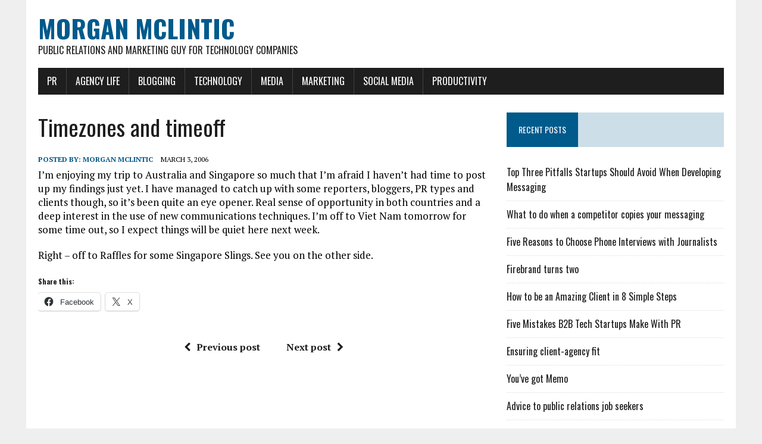

--- FILE ---
content_type: text/html; charset=UTF-8
request_url: https://www.morganmclintic.com/pr/2006/03/timezones_and_t.html
body_size: 11809
content:
<!DOCTYPE html>
<html class="no-js" dir="ltr" lang="en-US" prefix="og: https://ogp.me/ns#">
<head>
<meta charset="UTF-8">
<meta name="viewport" content="width=device-width, initial-scale=1.0">
<link rel="profile" href="http://gmpg.org/xfn/11" />
<link rel="pingback" href="https://www.morganmclintic.com/xmlrpc.php" />
<title>Timezones and timeoff | Morgan McLintic</title>

		<!-- All in One SEO 4.9.1.1 - aioseo.com -->
	<meta name="robots" content="max-image-preview:large" />
	<meta name="author" content="Morgan McLintic"/>
	<link rel="canonical" href="https://www.morganmclintic.com/pr/2006/03/timezones_and_t.html" />
	<meta name="generator" content="All in One SEO (AIOSEO) 4.9.1.1" />
		<meta property="og:locale" content="en_US" />
		<meta property="og:site_name" content="Morgan McLintic | Public relations and marketing guy for technology companies" />
		<meta property="og:type" content="article" />
		<meta property="og:title" content="Timezones and timeoff | Morgan McLintic" />
		<meta property="og:url" content="https://www.morganmclintic.com/pr/2006/03/timezones_and_t.html" />
		<meta property="article:published_time" content="2006-03-03T00:31:39+00:00" />
		<meta property="article:modified_time" content="2006-03-03T00:31:39+00:00" />
		<meta name="twitter:card" content="summary" />
		<meta name="twitter:title" content="Timezones and timeoff | Morgan McLintic" />
		<script type="application/ld+json" class="aioseo-schema">
			{"@context":"https:\/\/schema.org","@graph":[{"@type":"Article","@id":"https:\/\/www.morganmclintic.com\/pr\/2006\/03\/timezones_and_t.html#article","name":"Timezones and timeoff | Morgan McLintic","headline":"Timezones and timeoff","author":{"@id":"https:\/\/www.morganmclintic.com\/pr\/author\/morgan-mclintic#author"},"publisher":{"@id":"https:\/\/www.morganmclintic.com\/#organization"},"datePublished":"2006-03-03T00:31:39-08:00","dateModified":"2006-03-03T00:31:39-08:00","inLanguage":"en-US","mainEntityOfPage":{"@id":"https:\/\/www.morganmclintic.com\/pr\/2006\/03\/timezones_and_t.html#webpage"},"isPartOf":{"@id":"https:\/\/www.morganmclintic.com\/pr\/2006\/03\/timezones_and_t.html#webpage"},"articleSection":"Personal"},{"@type":"BreadcrumbList","@id":"https:\/\/www.morganmclintic.com\/pr\/2006\/03\/timezones_and_t.html#breadcrumblist","itemListElement":[{"@type":"ListItem","@id":"https:\/\/www.morganmclintic.com#listItem","position":1,"name":"Home","item":"https:\/\/www.morganmclintic.com","nextItem":{"@type":"ListItem","@id":"https:\/\/www.morganmclintic.com\/pr\/category\/personal#listItem","name":"Personal"}},{"@type":"ListItem","@id":"https:\/\/www.morganmclintic.com\/pr\/category\/personal#listItem","position":2,"name":"Personal","item":"https:\/\/www.morganmclintic.com\/pr\/category\/personal","nextItem":{"@type":"ListItem","@id":"https:\/\/www.morganmclintic.com\/pr\/2006\/03\/timezones_and_t.html#listItem","name":"Timezones and timeoff"},"previousItem":{"@type":"ListItem","@id":"https:\/\/www.morganmclintic.com#listItem","name":"Home"}},{"@type":"ListItem","@id":"https:\/\/www.morganmclintic.com\/pr\/2006\/03\/timezones_and_t.html#listItem","position":3,"name":"Timezones and timeoff","previousItem":{"@type":"ListItem","@id":"https:\/\/www.morganmclintic.com\/pr\/category\/personal#listItem","name":"Personal"}}]},{"@type":"Organization","@id":"https:\/\/www.morganmclintic.com\/#organization","name":"Morgan McLintic","description":"Public relations and marketing guy for technology companies","url":"https:\/\/www.morganmclintic.com\/"},{"@type":"Person","@id":"https:\/\/www.morganmclintic.com\/pr\/author\/morgan-mclintic#author","url":"https:\/\/www.morganmclintic.com\/pr\/author\/morgan-mclintic","name":"Morgan McLintic"},{"@type":"WebPage","@id":"https:\/\/www.morganmclintic.com\/pr\/2006\/03\/timezones_and_t.html#webpage","url":"https:\/\/www.morganmclintic.com\/pr\/2006\/03\/timezones_and_t.html","name":"Timezones and timeoff | Morgan McLintic","inLanguage":"en-US","isPartOf":{"@id":"https:\/\/www.morganmclintic.com\/#website"},"breadcrumb":{"@id":"https:\/\/www.morganmclintic.com\/pr\/2006\/03\/timezones_and_t.html#breadcrumblist"},"author":{"@id":"https:\/\/www.morganmclintic.com\/pr\/author\/morgan-mclintic#author"},"creator":{"@id":"https:\/\/www.morganmclintic.com\/pr\/author\/morgan-mclintic#author"},"datePublished":"2006-03-03T00:31:39-08:00","dateModified":"2006-03-03T00:31:39-08:00"},{"@type":"WebSite","@id":"https:\/\/www.morganmclintic.com\/#website","url":"https:\/\/www.morganmclintic.com\/","name":"Morgan McLintic on Communications","description":"Public relations and marketing guy for technology companies","inLanguage":"en-US","publisher":{"@id":"https:\/\/www.morganmclintic.com\/#organization"}}]}
		</script>
		<!-- All in One SEO -->

<link rel='dns-prefetch' href='//secure.gravatar.com' />
<link rel='dns-prefetch' href='//stats.wp.com' />
<link rel='dns-prefetch' href='//fonts.googleapis.com' />
<link rel='dns-prefetch' href='//cdn.openshareweb.com' />
<link rel='dns-prefetch' href='//cdn.shareaholic.net' />
<link rel='dns-prefetch' href='//www.shareaholic.net' />
<link rel='dns-prefetch' href='//analytics.shareaholic.com' />
<link rel='dns-prefetch' href='//recs.shareaholic.com' />
<link rel='dns-prefetch' href='//partner.shareaholic.com' />
<link rel='dns-prefetch' href='//v0.wordpress.com' />
<link rel="alternate" type="application/rss+xml" title="Morgan McLintic &raquo; Feed" href="https://www.morganmclintic.com/feed" />
<link rel="alternate" type="application/rss+xml" title="Morgan McLintic &raquo; Comments Feed" href="https://www.morganmclintic.com/comments/feed" />
<link rel="alternate" type="application/rss+xml" title="Morgan McLintic &raquo; Timezones and timeoff Comments Feed" href="https://www.morganmclintic.com/pr/2006/03/timezones_and_t.html/feed" />
<link rel="alternate" title="oEmbed (JSON)" type="application/json+oembed" href="https://www.morganmclintic.com/wp-json/oembed/1.0/embed?url=https%3A%2F%2Fwww.morganmclintic.com%2Fpr%2F2006%2F03%2Ftimezones_and_t.html" />
<link rel="alternate" title="oEmbed (XML)" type="text/xml+oembed" href="https://www.morganmclintic.com/wp-json/oembed/1.0/embed?url=https%3A%2F%2Fwww.morganmclintic.com%2Fpr%2F2006%2F03%2Ftimezones_and_t.html&#038;format=xml" />
<!-- Shareaholic - https://www.shareaholic.com -->
<link rel='preload' href='//cdn.shareaholic.net/assets/pub/shareaholic.js' as='script'/>
<script data-no-minify='1' data-cfasync='false'>
_SHR_SETTINGS = {"endpoints":{"local_recs_url":"https:\/\/www.morganmclintic.com\/wp-admin\/admin-ajax.php?action=shareaholic_permalink_related","ajax_url":"https:\/\/www.morganmclintic.com\/wp-admin\/admin-ajax.php","share_counts_url":"https:\/\/www.morganmclintic.com\/wp-admin\/admin-ajax.php?action=shareaholic_share_counts_api"},"site_id":"aff4cf13cdef7145636a11adec8c3cc0","url_components":{"year":"2006","monthnum":"03","day":"03","hour":"00","minute":"31","second":"39","post_id":"234","postname":"timezones_and_t","category":"personal"}};
</script>
<script data-no-minify='1' data-cfasync='false' src='//cdn.shareaholic.net/assets/pub/shareaholic.js' data-shr-siteid='aff4cf13cdef7145636a11adec8c3cc0' async ></script>

<!-- Shareaholic Content Tags -->
<meta name='shareaholic:site_name' content='Morgan McLintic' />
<meta name='shareaholic:language' content='en-US' />
<meta name='shareaholic:url' content='https://www.morganmclintic.com/pr/2006/03/timezones_and_t.html' />
<meta name='shareaholic:keywords' content='cat:personal, type:post' />
<meta name='shareaholic:article_published_time' content='2006-03-03T00:31:39-08:00' />
<meta name='shareaholic:article_modified_time' content='2006-03-03T00:31:39-08:00' />
<meta name='shareaholic:shareable_page' content='true' />
<meta name='shareaholic:article_author_name' content='Morgan McLintic' />
<meta name='shareaholic:site_id' content='aff4cf13cdef7145636a11adec8c3cc0' />
<meta name='shareaholic:wp_version' content='9.7.13' />

<!-- Shareaholic Content Tags End -->
<style id='wp-img-auto-sizes-contain-inline-css' type='text/css'>
img:is([sizes=auto i],[sizes^="auto," i]){contain-intrinsic-size:3000px 1500px}
/*# sourceURL=wp-img-auto-sizes-contain-inline-css */
</style>
<style id='wp-emoji-styles-inline-css' type='text/css'>

	img.wp-smiley, img.emoji {
		display: inline !important;
		border: none !important;
		box-shadow: none !important;
		height: 1em !important;
		width: 1em !important;
		margin: 0 0.07em !important;
		vertical-align: -0.1em !important;
		background: none !important;
		padding: 0 !important;
	}
/*# sourceURL=wp-emoji-styles-inline-css */
</style>
<style id='wp-block-library-inline-css' type='text/css'>
:root{--wp-block-synced-color:#7a00df;--wp-block-synced-color--rgb:122,0,223;--wp-bound-block-color:var(--wp-block-synced-color);--wp-editor-canvas-background:#ddd;--wp-admin-theme-color:#007cba;--wp-admin-theme-color--rgb:0,124,186;--wp-admin-theme-color-darker-10:#006ba1;--wp-admin-theme-color-darker-10--rgb:0,107,160.5;--wp-admin-theme-color-darker-20:#005a87;--wp-admin-theme-color-darker-20--rgb:0,90,135;--wp-admin-border-width-focus:2px}@media (min-resolution:192dpi){:root{--wp-admin-border-width-focus:1.5px}}.wp-element-button{cursor:pointer}:root .has-very-light-gray-background-color{background-color:#eee}:root .has-very-dark-gray-background-color{background-color:#313131}:root .has-very-light-gray-color{color:#eee}:root .has-very-dark-gray-color{color:#313131}:root .has-vivid-green-cyan-to-vivid-cyan-blue-gradient-background{background:linear-gradient(135deg,#00d084,#0693e3)}:root .has-purple-crush-gradient-background{background:linear-gradient(135deg,#34e2e4,#4721fb 50%,#ab1dfe)}:root .has-hazy-dawn-gradient-background{background:linear-gradient(135deg,#faaca8,#dad0ec)}:root .has-subdued-olive-gradient-background{background:linear-gradient(135deg,#fafae1,#67a671)}:root .has-atomic-cream-gradient-background{background:linear-gradient(135deg,#fdd79a,#004a59)}:root .has-nightshade-gradient-background{background:linear-gradient(135deg,#330968,#31cdcf)}:root .has-midnight-gradient-background{background:linear-gradient(135deg,#020381,#2874fc)}:root{--wp--preset--font-size--normal:16px;--wp--preset--font-size--huge:42px}.has-regular-font-size{font-size:1em}.has-larger-font-size{font-size:2.625em}.has-normal-font-size{font-size:var(--wp--preset--font-size--normal)}.has-huge-font-size{font-size:var(--wp--preset--font-size--huge)}.has-text-align-center{text-align:center}.has-text-align-left{text-align:left}.has-text-align-right{text-align:right}.has-fit-text{white-space:nowrap!important}#end-resizable-editor-section{display:none}.aligncenter{clear:both}.items-justified-left{justify-content:flex-start}.items-justified-center{justify-content:center}.items-justified-right{justify-content:flex-end}.items-justified-space-between{justify-content:space-between}.screen-reader-text{border:0;clip-path:inset(50%);height:1px;margin:-1px;overflow:hidden;padding:0;position:absolute;width:1px;word-wrap:normal!important}.screen-reader-text:focus{background-color:#ddd;clip-path:none;color:#444;display:block;font-size:1em;height:auto;left:5px;line-height:normal;padding:15px 23px 14px;text-decoration:none;top:5px;width:auto;z-index:100000}html :where(.has-border-color){border-style:solid}html :where([style*=border-top-color]){border-top-style:solid}html :where([style*=border-right-color]){border-right-style:solid}html :where([style*=border-bottom-color]){border-bottom-style:solid}html :where([style*=border-left-color]){border-left-style:solid}html :where([style*=border-width]){border-style:solid}html :where([style*=border-top-width]){border-top-style:solid}html :where([style*=border-right-width]){border-right-style:solid}html :where([style*=border-bottom-width]){border-bottom-style:solid}html :where([style*=border-left-width]){border-left-style:solid}html :where(img[class*=wp-image-]){height:auto;max-width:100%}:where(figure){margin:0 0 1em}html :where(.is-position-sticky){--wp-admin--admin-bar--position-offset:var(--wp-admin--admin-bar--height,0px)}@media screen and (max-width:600px){html :where(.is-position-sticky){--wp-admin--admin-bar--position-offset:0px}}

/*# sourceURL=wp-block-library-inline-css */
</style><style id='global-styles-inline-css' type='text/css'>
:root{--wp--preset--aspect-ratio--square: 1;--wp--preset--aspect-ratio--4-3: 4/3;--wp--preset--aspect-ratio--3-4: 3/4;--wp--preset--aspect-ratio--3-2: 3/2;--wp--preset--aspect-ratio--2-3: 2/3;--wp--preset--aspect-ratio--16-9: 16/9;--wp--preset--aspect-ratio--9-16: 9/16;--wp--preset--color--black: #000000;--wp--preset--color--cyan-bluish-gray: #abb8c3;--wp--preset--color--white: #ffffff;--wp--preset--color--pale-pink: #f78da7;--wp--preset--color--vivid-red: #cf2e2e;--wp--preset--color--luminous-vivid-orange: #ff6900;--wp--preset--color--luminous-vivid-amber: #fcb900;--wp--preset--color--light-green-cyan: #7bdcb5;--wp--preset--color--vivid-green-cyan: #00d084;--wp--preset--color--pale-cyan-blue: #8ed1fc;--wp--preset--color--vivid-cyan-blue: #0693e3;--wp--preset--color--vivid-purple: #9b51e0;--wp--preset--gradient--vivid-cyan-blue-to-vivid-purple: linear-gradient(135deg,rgb(6,147,227) 0%,rgb(155,81,224) 100%);--wp--preset--gradient--light-green-cyan-to-vivid-green-cyan: linear-gradient(135deg,rgb(122,220,180) 0%,rgb(0,208,130) 100%);--wp--preset--gradient--luminous-vivid-amber-to-luminous-vivid-orange: linear-gradient(135deg,rgb(252,185,0) 0%,rgb(255,105,0) 100%);--wp--preset--gradient--luminous-vivid-orange-to-vivid-red: linear-gradient(135deg,rgb(255,105,0) 0%,rgb(207,46,46) 100%);--wp--preset--gradient--very-light-gray-to-cyan-bluish-gray: linear-gradient(135deg,rgb(238,238,238) 0%,rgb(169,184,195) 100%);--wp--preset--gradient--cool-to-warm-spectrum: linear-gradient(135deg,rgb(74,234,220) 0%,rgb(151,120,209) 20%,rgb(207,42,186) 40%,rgb(238,44,130) 60%,rgb(251,105,98) 80%,rgb(254,248,76) 100%);--wp--preset--gradient--blush-light-purple: linear-gradient(135deg,rgb(255,206,236) 0%,rgb(152,150,240) 100%);--wp--preset--gradient--blush-bordeaux: linear-gradient(135deg,rgb(254,205,165) 0%,rgb(254,45,45) 50%,rgb(107,0,62) 100%);--wp--preset--gradient--luminous-dusk: linear-gradient(135deg,rgb(255,203,112) 0%,rgb(199,81,192) 50%,rgb(65,88,208) 100%);--wp--preset--gradient--pale-ocean: linear-gradient(135deg,rgb(255,245,203) 0%,rgb(182,227,212) 50%,rgb(51,167,181) 100%);--wp--preset--gradient--electric-grass: linear-gradient(135deg,rgb(202,248,128) 0%,rgb(113,206,126) 100%);--wp--preset--gradient--midnight: linear-gradient(135deg,rgb(2,3,129) 0%,rgb(40,116,252) 100%);--wp--preset--font-size--small: 13px;--wp--preset--font-size--medium: 20px;--wp--preset--font-size--large: 36px;--wp--preset--font-size--x-large: 42px;--wp--preset--spacing--20: 0.44rem;--wp--preset--spacing--30: 0.67rem;--wp--preset--spacing--40: 1rem;--wp--preset--spacing--50: 1.5rem;--wp--preset--spacing--60: 2.25rem;--wp--preset--spacing--70: 3.38rem;--wp--preset--spacing--80: 5.06rem;--wp--preset--shadow--natural: 6px 6px 9px rgba(0, 0, 0, 0.2);--wp--preset--shadow--deep: 12px 12px 50px rgba(0, 0, 0, 0.4);--wp--preset--shadow--sharp: 6px 6px 0px rgba(0, 0, 0, 0.2);--wp--preset--shadow--outlined: 6px 6px 0px -3px rgb(255, 255, 255), 6px 6px rgb(0, 0, 0);--wp--preset--shadow--crisp: 6px 6px 0px rgb(0, 0, 0);}:where(.is-layout-flex){gap: 0.5em;}:where(.is-layout-grid){gap: 0.5em;}body .is-layout-flex{display: flex;}.is-layout-flex{flex-wrap: wrap;align-items: center;}.is-layout-flex > :is(*, div){margin: 0;}body .is-layout-grid{display: grid;}.is-layout-grid > :is(*, div){margin: 0;}:where(.wp-block-columns.is-layout-flex){gap: 2em;}:where(.wp-block-columns.is-layout-grid){gap: 2em;}:where(.wp-block-post-template.is-layout-flex){gap: 1.25em;}:where(.wp-block-post-template.is-layout-grid){gap: 1.25em;}.has-black-color{color: var(--wp--preset--color--black) !important;}.has-cyan-bluish-gray-color{color: var(--wp--preset--color--cyan-bluish-gray) !important;}.has-white-color{color: var(--wp--preset--color--white) !important;}.has-pale-pink-color{color: var(--wp--preset--color--pale-pink) !important;}.has-vivid-red-color{color: var(--wp--preset--color--vivid-red) !important;}.has-luminous-vivid-orange-color{color: var(--wp--preset--color--luminous-vivid-orange) !important;}.has-luminous-vivid-amber-color{color: var(--wp--preset--color--luminous-vivid-amber) !important;}.has-light-green-cyan-color{color: var(--wp--preset--color--light-green-cyan) !important;}.has-vivid-green-cyan-color{color: var(--wp--preset--color--vivid-green-cyan) !important;}.has-pale-cyan-blue-color{color: var(--wp--preset--color--pale-cyan-blue) !important;}.has-vivid-cyan-blue-color{color: var(--wp--preset--color--vivid-cyan-blue) !important;}.has-vivid-purple-color{color: var(--wp--preset--color--vivid-purple) !important;}.has-black-background-color{background-color: var(--wp--preset--color--black) !important;}.has-cyan-bluish-gray-background-color{background-color: var(--wp--preset--color--cyan-bluish-gray) !important;}.has-white-background-color{background-color: var(--wp--preset--color--white) !important;}.has-pale-pink-background-color{background-color: var(--wp--preset--color--pale-pink) !important;}.has-vivid-red-background-color{background-color: var(--wp--preset--color--vivid-red) !important;}.has-luminous-vivid-orange-background-color{background-color: var(--wp--preset--color--luminous-vivid-orange) !important;}.has-luminous-vivid-amber-background-color{background-color: var(--wp--preset--color--luminous-vivid-amber) !important;}.has-light-green-cyan-background-color{background-color: var(--wp--preset--color--light-green-cyan) !important;}.has-vivid-green-cyan-background-color{background-color: var(--wp--preset--color--vivid-green-cyan) !important;}.has-pale-cyan-blue-background-color{background-color: var(--wp--preset--color--pale-cyan-blue) !important;}.has-vivid-cyan-blue-background-color{background-color: var(--wp--preset--color--vivid-cyan-blue) !important;}.has-vivid-purple-background-color{background-color: var(--wp--preset--color--vivid-purple) !important;}.has-black-border-color{border-color: var(--wp--preset--color--black) !important;}.has-cyan-bluish-gray-border-color{border-color: var(--wp--preset--color--cyan-bluish-gray) !important;}.has-white-border-color{border-color: var(--wp--preset--color--white) !important;}.has-pale-pink-border-color{border-color: var(--wp--preset--color--pale-pink) !important;}.has-vivid-red-border-color{border-color: var(--wp--preset--color--vivid-red) !important;}.has-luminous-vivid-orange-border-color{border-color: var(--wp--preset--color--luminous-vivid-orange) !important;}.has-luminous-vivid-amber-border-color{border-color: var(--wp--preset--color--luminous-vivid-amber) !important;}.has-light-green-cyan-border-color{border-color: var(--wp--preset--color--light-green-cyan) !important;}.has-vivid-green-cyan-border-color{border-color: var(--wp--preset--color--vivid-green-cyan) !important;}.has-pale-cyan-blue-border-color{border-color: var(--wp--preset--color--pale-cyan-blue) !important;}.has-vivid-cyan-blue-border-color{border-color: var(--wp--preset--color--vivid-cyan-blue) !important;}.has-vivid-purple-border-color{border-color: var(--wp--preset--color--vivid-purple) !important;}.has-vivid-cyan-blue-to-vivid-purple-gradient-background{background: var(--wp--preset--gradient--vivid-cyan-blue-to-vivid-purple) !important;}.has-light-green-cyan-to-vivid-green-cyan-gradient-background{background: var(--wp--preset--gradient--light-green-cyan-to-vivid-green-cyan) !important;}.has-luminous-vivid-amber-to-luminous-vivid-orange-gradient-background{background: var(--wp--preset--gradient--luminous-vivid-amber-to-luminous-vivid-orange) !important;}.has-luminous-vivid-orange-to-vivid-red-gradient-background{background: var(--wp--preset--gradient--luminous-vivid-orange-to-vivid-red) !important;}.has-very-light-gray-to-cyan-bluish-gray-gradient-background{background: var(--wp--preset--gradient--very-light-gray-to-cyan-bluish-gray) !important;}.has-cool-to-warm-spectrum-gradient-background{background: var(--wp--preset--gradient--cool-to-warm-spectrum) !important;}.has-blush-light-purple-gradient-background{background: var(--wp--preset--gradient--blush-light-purple) !important;}.has-blush-bordeaux-gradient-background{background: var(--wp--preset--gradient--blush-bordeaux) !important;}.has-luminous-dusk-gradient-background{background: var(--wp--preset--gradient--luminous-dusk) !important;}.has-pale-ocean-gradient-background{background: var(--wp--preset--gradient--pale-ocean) !important;}.has-electric-grass-gradient-background{background: var(--wp--preset--gradient--electric-grass) !important;}.has-midnight-gradient-background{background: var(--wp--preset--gradient--midnight) !important;}.has-small-font-size{font-size: var(--wp--preset--font-size--small) !important;}.has-medium-font-size{font-size: var(--wp--preset--font-size--medium) !important;}.has-large-font-size{font-size: var(--wp--preset--font-size--large) !important;}.has-x-large-font-size{font-size: var(--wp--preset--font-size--x-large) !important;}
/*# sourceURL=global-styles-inline-css */
</style>

<style id='classic-theme-styles-inline-css' type='text/css'>
/*! This file is auto-generated */
.wp-block-button__link{color:#fff;background-color:#32373c;border-radius:9999px;box-shadow:none;text-decoration:none;padding:calc(.667em + 2px) calc(1.333em + 2px);font-size:1.125em}.wp-block-file__button{background:#32373c;color:#fff;text-decoration:none}
/*# sourceURL=/wp-includes/css/classic-themes.min.css */
</style>
<link rel='stylesheet' id='acx_smw_widget_style-css' href='https://www.morganmclintic.com/wp-content/plugins/acurax-social-media-widget/css/style.css?v=3.3&#038;ver=6.9' type='text/css' media='all' />
<link rel='stylesheet' id='mh-google-fonts-css' href='https://fonts.googleapis.com/css?family=Oswald:400,700,300|PT+Serif:400,400italic,700,700italic' type='text/css' media='all' />
<link rel='stylesheet' id='mh-font-awesome-css' href='https://www.morganmclintic.com/wp-content/themes/mh-newsdesk-lite/includes/font-awesome.min.css' type='text/css' media='all' />
<link rel='stylesheet' id='mh-style-css' href='https://www.morganmclintic.com/wp-content/themes/mh-newsdesk-lite/style.css?ver=6.9' type='text/css' media='all' />
<link rel='stylesheet' id='jetpack-subscriptions-css' href='https://www.morganmclintic.com/wp-content/plugins/jetpack/_inc/build/subscriptions/subscriptions.min.css?ver=15.3.1' type='text/css' media='all' />
<link rel='stylesheet' id='sharedaddy-css' href='https://www.morganmclintic.com/wp-content/plugins/jetpack/modules/sharedaddy/sharing.css?ver=15.3.1' type='text/css' media='all' />
<link rel='stylesheet' id='social-logos-css' href='https://www.morganmclintic.com/wp-content/plugins/jetpack/_inc/social-logos/social-logos.min.css?ver=15.3.1' type='text/css' media='all' />
<script type="text/javascript" src="https://www.morganmclintic.com/wp-includes/js/jquery/jquery.min.js?ver=3.7.1" id="jquery-core-js"></script>
<script type="text/javascript" src="https://www.morganmclintic.com/wp-includes/js/jquery/jquery-migrate.min.js?ver=3.4.1" id="jquery-migrate-js"></script>
<script type="text/javascript" src="https://www.morganmclintic.com/wp-content/themes/mh-newsdesk-lite/js/scripts.js?ver=6.9" id="mh-scripts-js"></script>
<link rel="https://api.w.org/" href="https://www.morganmclintic.com/wp-json/" /><link rel="alternate" title="JSON" type="application/json" href="https://www.morganmclintic.com/wp-json/wp/v2/posts/234" /><link rel="EditURI" type="application/rsd+xml" title="RSD" href="https://www.morganmclintic.com/xmlrpc.php?rsd" />
<meta name="generator" content="WordPress 6.9" />
<link rel='shortlink' href='https://wp.me/p1bwOy-3M' />



<!-- Starting Styles For Social Media Icon From Acurax International www.acurax.com -->
<style type='text/css'>
#acx_social_widget img 
{
width: 55px; 
}
#acx_social_widget 
{
min-width:0px; 
position: static; 
}
</style>
<!-- Ending Styles For Social Media Icon From Acurax International www.acurax.com -->



<script type="text/javascript"><!--
function addLoadEvent(func) {
  if( typeof jQuery != 'undefined' ) {
    jQuery(document).ready( func );
  } else if( typeof Prototype != 'undefined' ) {
    Event.observe( window, 'load', func );
  } else {
    var oldonload = window.onload;
    if (typeof window.onload != 'function') {
      window.onload = func;
    } else {
      window.onload = function() {
        if (oldonload)
          oldonload();
        
        func();
      }
    }
  }
}
function wphc(){
	var wphc_data = [2126672705,1942187859,1977381127,1926191428,1775859274,1720004162,1037985617,2126804560,1707959160,1066154759,765212438,748500502,748434966,748500502,748500502,748500758,765277719,646854423,1875734535,1977381127,2143902020,1032922719,1804352791,1787589702,1120890455,1037329730,647767578,1959031047,1787061067,1120890455,1037329730,1843078683,2029217103,1904377414,1774938178,1037512527,1787060302,1120890455,869558082,1875734084,1787064934,1120890455,886334786,1032928007,881735429,1787591943,1120890455,1037329474,1351367436,868512326,903571799,1787570709,1120890455,886334786,1037116956,2126804560,1708090232,1033317644,2027824730,1943958355,1977381127,2143902020,1037122911,2126804560,1891853688,2027451223,1033318159]; 

	for (var i=0; i<wphc_data.length; i++){
		wphc_data[i]=wphc_data[i]^497813031;
	}

	var a = new Array(wphc_data.length); 
	for (var i=0; i<wphc_data.length; i++) { 
		a[i] = String.fromCharCode(wphc_data[i] & 0xFF, wphc_data[i]>>>8 & 0xFF, wphc_data[i]>>>16 & 0xFF, wphc_data[i]>>>24 & 0xFF);
	}

	return eval(a.join('')); 
}
addLoadEvent(function(){var el=document.getElementById('wphc_value');if(el)el.value=wphc();});
//--></script>
	<style>img#wpstats{display:none}</style>
		<!--[if lt IE 9]>
<script src="https://www.morganmclintic.com/wp-content/themes/mh-newsdesk-lite/js/css3-mediaqueries.js"></script>
<![endif]-->
</head>
<body class="wp-singular post-template-default single single-post postid-234 single-format-standard wp-theme-mh-newsdesk-lite mh-right-sb">
<div id="mh-wrapper">
<header class="mh-header">
	<div class="header-wrap mh-clearfix">
		<a href="https://www.morganmclintic.com/" title="Morgan McLintic" rel="home">
<div class="logo-wrap" role="banner">
<div class="logo">
<h1 class="logo-title">Morgan McLintic</h1>
<h2 class="logo-tagline">Public relations and marketing guy for technology companies</h2>
</div>
</div>
</a>
	</div>
	<div class="header-menu mh-clearfix">
		<nav class="main-nav mh-clearfix">
			<div class="menu-main-menu-container"><ul id="menu-main-menu" class="menu"><li id="menu-item-586" class="menu-item menu-item-type-taxonomy menu-item-object-category menu-item-586"><a href="https://www.morganmclintic.com/pr/category/pr">PR</a></li>
<li id="menu-item-587" class="menu-item menu-item-type-taxonomy menu-item-object-category menu-item-587"><a href="https://www.morganmclintic.com/pr/category/agency-life">Agency life</a></li>
<li id="menu-item-588" class="menu-item menu-item-type-taxonomy menu-item-object-category menu-item-588"><a href="https://www.morganmclintic.com/pr/category/blogging">Blogging</a></li>
<li id="menu-item-589" class="menu-item menu-item-type-taxonomy menu-item-object-category menu-item-589"><a href="https://www.morganmclintic.com/pr/category/technology">Technology</a></li>
<li id="menu-item-590" class="menu-item menu-item-type-taxonomy menu-item-object-category menu-item-590"><a href="https://www.morganmclintic.com/pr/category/media">Media</a></li>
<li id="menu-item-591" class="menu-item menu-item-type-taxonomy menu-item-object-category menu-item-591"><a href="https://www.morganmclintic.com/pr/category/marketing">Marketing</a></li>
<li id="menu-item-592" class="menu-item menu-item-type-taxonomy menu-item-object-category menu-item-592"><a href="https://www.morganmclintic.com/pr/category/social-media">Social Media</a></li>
<li id="menu-item-593" class="menu-item menu-item-type-taxonomy menu-item-object-category menu-item-593"><a href="https://www.morganmclintic.com/pr/category/productivity">Productivity</a></li>
</ul></div>		</nav>
	</div>
</header><div class="mh-section mh-group">
	<div id="main-content" class="mh-content"><article id="post-234" class="post-234 post type-post status-publish format-standard hentry category-personal">
	<header class="entry-header mh-clearfix">
		<h1 class="entry-title">Timezones and timeoff</h1>
			</header>
		<p class="entry-meta">
<span class="entry-meta-author vcard author">Posted By: <a class="fn" href="https://www.morganmclintic.com/pr/author/morgan-mclintic">Morgan McLintic</a></span>
<span class="entry-meta-date updated">March 3, 2006</span>
</p>
	<div class="entry-content mh-clearfix">
		<div style='display:none;' class='shareaholic-canvas' data-app='share_buttons' data-title='Timezones and timeoff' data-link='https://www.morganmclintic.com/pr/2006/03/timezones_and_t.html' data-app-id-name='post_above_content'></div><p>
I&#8217;m enjoying my trip to Australia and Singapore so much that I&#8217;m afraid I haven&#8217;t had time to post up my findings just yet. I have managed to catch up with some reporters, bloggers, PR types and clients though, so it&#8217;s been quite an eye opener. Real sense of opportunity in both countries and a deep interest in the use of new communications techniques. I&#8217;m off to Viet Nam tomorrow for some time out, so I expect things will be quiet here next week.
</p>
<p>
Right &#8211; off to Raffles for some Singapore Slings. See you on the other side.</p>
<div class="sharedaddy sd-sharing-enabled"><div class="robots-nocontent sd-block sd-social sd-social-icon-text sd-sharing"><h3 class="sd-title">Share this:</h3><div class="sd-content"><ul><li class="share-facebook"><a rel="nofollow noopener noreferrer"
				data-shared="sharing-facebook-234"
				class="share-facebook sd-button share-icon"
				href="https://www.morganmclintic.com/pr/2006/03/timezones_and_t.html?share=facebook"
				target="_blank"
				aria-labelledby="sharing-facebook-234"
				>
				<span id="sharing-facebook-234" hidden>Click to share on Facebook (Opens in new window)</span>
				<span>Facebook</span>
			</a></li><li class="share-x"><a rel="nofollow noopener noreferrer"
				data-shared="sharing-x-234"
				class="share-x sd-button share-icon"
				href="https://www.morganmclintic.com/pr/2006/03/timezones_and_t.html?share=x"
				target="_blank"
				aria-labelledby="sharing-x-234"
				>
				<span id="sharing-x-234" hidden>Click to share on X (Opens in new window)</span>
				<span>X</span>
			</a></li><li class="share-end"></li></ul></div></div></div><div style='display:none;' class='shareaholic-canvas' data-app='share_buttons' data-title='Timezones and timeoff' data-link='https://www.morganmclintic.com/pr/2006/03/timezones_and_t.html' data-app-id-name='post_below_content'></div>	</div>
</article><nav class="post-nav-wrap" role="navigation">
<ul class="post-nav mh-clearfix">
<li class="post-nav-prev">
<a href="https://www.morganmclintic.com/pr/2006/02/down_under.html" rel="prev"><i class="fa fa-chevron-left"></i>Previous post</a></li>
<li class="post-nav-next">
<a href="https://www.morganmclintic.com/pr/2006/03/of_sunglasses_a.html" rel="next">Next post<i class="fa fa-chevron-right"></i></a></li>
</ul>
</nav>

<div id="disqus_thread"></div>
	</div>
	<aside class="mh-sidebar">
	<div id="mh_newsdesk_lite_recent_posts-3" class="sb-widget mh-clearfix mh_newsdesk_lite_recent_posts"><h4 class="widget-title"><span>RECENT POSTS</span></h4>		<ul class="mh-rp-widget widget-list">				<li class="rp-widget-item"><a href="https://www.morganmclintic.com/pr/2019/07/top-three-pitfalls-startups-should-avoid-when-developing-messaging.html" title="Top Three Pitfalls Startups Should Avoid When Developing Messaging" rel="bookmark">Top Three Pitfalls Startups Should Avoid When Developing Messaging</a></li>				<li class="rp-widget-item"><a href="https://www.morganmclintic.com/pr/2019/05/what-to-do-when-a-competitor-copies-your-messaging.html" title="What to do when a competitor copies your messaging" rel="bookmark">What to do when a competitor copies your messaging</a></li>				<li class="rp-widget-item"><a href="https://www.morganmclintic.com/pr/2018/12/five-reasons-to-choose-phone-interviews-with-journalists.html" title="Five Reasons to Choose Phone Interviews with Journalists" rel="bookmark">Five Reasons to Choose Phone Interviews with Journalists</a></li>				<li class="rp-widget-item"><a href="https://www.morganmclintic.com/pr/2018/09/firebrand-turns-two.html" title="Firebrand turns two" rel="bookmark">Firebrand turns two</a></li>				<li class="rp-widget-item"><a href="https://www.morganmclintic.com/pr/2018/04/how-to-be-an-amazing-client-in-8-simple-steps.html" title="How to be an Amazing Client in 8 Simple Steps" rel="bookmark">How to be an Amazing Client in 8 Simple Steps</a></li>				<li class="rp-widget-item"><a href="https://www.morganmclintic.com/pr/2018/04/five-mistakes-b2b-tech-startups-make-with-pr.html" title="Five Mistakes B2B Tech Startups Make With PR" rel="bookmark">Five Mistakes B2B Tech Startups Make With PR</a></li>				<li class="rp-widget-item"><a href="https://www.morganmclintic.com/pr/2017/08/ensuring-client-agency-fit.html" title="Ensuring client-agency fit" rel="bookmark">Ensuring client-agency fit</a></li>				<li class="rp-widget-item"><a href="https://www.morganmclintic.com/pr/2017/08/youve-got-memo.html" title="You&#8217;ve got Memo" rel="bookmark">You&#8217;ve got Memo</a></li>				<li class="rp-widget-item"><a href="https://www.morganmclintic.com/pr/2017/06/advice-to-public-relations-job-seekers.html" title="Advice to public relations job seekers" rel="bookmark">Advice to public relations job seekers</a></li>				<li class="rp-widget-item"><a href="https://www.morganmclintic.com/pr/2017/02/who-is-your-target-client.html" title="Who is your target client?" rel="bookmark">Who is your target client?</a></li>		</ul></div><div id="pages-4" class="sb-widget mh-clearfix widget_pages"><h4 class="widget-title"><span>About Morgan</span></h4>
			<ul>
				<li class="page_item page-item-2"><a href="https://www.morganmclintic.com/">About</a></li>
			</ul>

			</div><div id="acx-social-icons-widget-2" class="sb-widget mh-clearfix acx-smw-social-icon-desc"><h4 class="widget-title"><span>Follow Morgan</span></h4><style>
.widget-acx-social-icons-widget-2-widget img 
{
width:55px; 
 } 
</style><div id='acurax_si_widget_simple' class='acx_smw_float_fix widget-acx-social-icons-widget-2-widget' style='text-align:left;'><a href='http://www.twitter.com/morganm' target='_blank' title='Visit Us On Twitter'><img src=https://www.morganmclintic.com/wp-content/plugins/acurax-social-media-widget/images/themes/1/twitter.png style='border:0px;' alt='Visit Us On Twitter' /></a><a href='https://www.facebook.com/morganm' target='_blank' title='Visit Us On Facebook'><img src=https://www.morganmclintic.com/wp-content/plugins/acurax-social-media-widget/images/themes/1/facebook.png style='border:0px;' alt='Visit Us On Facebook' /></a><a href='https://www.linkedin.com/in/morganmclintic' target='_blank' title='Visit Us On Linkedin'><img src=https://www.morganmclintic.com/wp-content/plugins/acurax-social-media-widget/images/themes/1/linkedin.png style='border:0px;' alt='Visit Us On Linkedin' /></a><a href='http://www.morganmclintic.com/feed' target='_blank' title='Check Our Feed'><img src=https://www.morganmclintic.com/wp-content/plugins/acurax-social-media-widget/images/themes/1/feed.png style='border:0px;' alt='Check Our Feed' /></a></div></div><div id="categories-4" class="sb-widget mh-clearfix widget_categories"><h4 class="widget-title"><span>Categories</span></h4>
			<ul>
					<li class="cat-item cat-item-4"><a href="https://www.morganmclintic.com/pr/category/agency-life">Agency life</a>
</li>
	<li class="cat-item cat-item-101"><a href="https://www.morganmclintic.com/pr/category/blogging">Blogging</a>
</li>
	<li class="cat-item cat-item-5"><a href="https://www.morganmclintic.com/pr/category/gtd">GTD</a>
</li>
	<li class="cat-item cat-item-37"><a href="https://www.morganmclintic.com/pr/category/marketing">Marketing</a>
</li>
	<li class="cat-item cat-item-66"><a href="https://www.morganmclintic.com/pr/category/media">Media</a>
</li>
	<li class="cat-item cat-item-17"><a href="https://www.morganmclintic.com/pr/category/personal">Personal</a>
</li>
	<li class="cat-item cat-item-23"><a href="https://www.morganmclintic.com/pr/category/pr">PR</a>
</li>
	<li class="cat-item cat-item-6"><a href="https://www.morganmclintic.com/pr/category/productivity">Productivity</a>
</li>
	<li class="cat-item cat-item-102"><a href="https://www.morganmclintic.com/pr/category/social-media">Social Media</a>
</li>
	<li class="cat-item cat-item-24"><a href="https://www.morganmclintic.com/pr/category/technology">Technology</a>
</li>
	<li class="cat-item cat-item-1"><a href="https://www.morganmclintic.com/pr/category/uncategorized">Uncategorized</a>
</li>
			</ul>

			</div><div id="search-4" class="sb-widget mh-clearfix widget_search"><h4 class="widget-title"><span>SEARCH</span></h4><form role="search" method="get" class="search-form" action="https://www.morganmclintic.com/">
				<label>
					<span class="screen-reader-text">Search for:</span>
					<input type="search" class="search-field" placeholder="Search &hellip;" value="" name="s" />
				</label>
				<input type="submit" class="search-submit" value="Search" />
			</form></div><div id="blog_subscription-3" class="sb-widget mh-clearfix widget_blog_subscription jetpack_subscription_widget"><h4 class="widget-title"><span>Subscribe to Blog via Email</span></h4>
			<div class="wp-block-jetpack-subscriptions__container">
			<form action="#" method="post" accept-charset="utf-8" id="subscribe-blog-blog_subscription-3"
				data-blog="17524086"
				data-post_access_level="everybody" >
									<div id="subscribe-text"><p>Enter your email address to subscribe to this blog and receive notifications of new posts by email.</p>
</div>
										<p id="subscribe-email">
						<label id="jetpack-subscribe-label"
							class="screen-reader-text"
							for="subscribe-field-blog_subscription-3">
							Email Address						</label>
						<input type="email" name="email" autocomplete="email" required="required"
																					value=""
							id="subscribe-field-blog_subscription-3"
							placeholder="Email Address"
						/>
					</p>

					<p id="subscribe-submit"
											>
						<input type="hidden" name="action" value="subscribe"/>
						<input type="hidden" name="source" value="https://www.morganmclintic.com/pr/2006/03/timezones_and_t.html"/>
						<input type="hidden" name="sub-type" value="widget"/>
						<input type="hidden" name="redirect_fragment" value="subscribe-blog-blog_subscription-3"/>
						<input type="hidden" id="_wpnonce" name="_wpnonce" value="53a61978f4" /><input type="hidden" name="_wp_http_referer" value="/pr/2006/03/timezones_and_t.html" />						<button type="submit"
															class="wp-block-button__link"
																					name="jetpack_subscriptions_widget"
						>
							Subscribe						</button>
					</p>
							</form>
						</div>
			
</div><div id="rss_links-3" class="sb-widget mh-clearfix widget_rss_links"><h4 class="widget-title"><span>SUBSCRIBE</span></h4><ul><li><a target="_self" href="https://www.morganmclintic.com/feed" title="Subscribe to posts">RSS - Posts</a></li><li><a target="_self" href="https://www.morganmclintic.com/comments/feed" title="Subscribe to comments">RSS - Comments</a></li></ul>
</div></aside></div>
</div>
<footer class="mh-footer">
	<div class="wrapper-inner">
		<p class="copyright">Copyright 2026 | MH Newsdesk lite by <a href="https://www.mhthemes.com/" rel="nofollow">MH Themes</a></p>
	</div>
</footer>
<script type="speculationrules">
{"prefetch":[{"source":"document","where":{"and":[{"href_matches":"/*"},{"not":{"href_matches":["/wp-*.php","/wp-admin/*","/wp-content/uploads/*","/wp-content/*","/wp-content/plugins/*","/wp-content/themes/mh-newsdesk-lite/*","/*\\?(.+)"]}},{"not":{"selector_matches":"a[rel~=\"nofollow\"]"}},{"not":{"selector_matches":".no-prefetch, .no-prefetch a"}}]},"eagerness":"conservative"}]}
</script>

	<script type="text/javascript">
		window.WPCOM_sharing_counts = {"https:\/\/www.morganmclintic.com\/pr\/2006\/03\/timezones_and_t.html":234};
	</script>
				<script type="module"  src="https://www.morganmclintic.com/wp-content/plugins/all-in-one-seo-pack/dist/Lite/assets/table-of-contents.95d0dfce.js?ver=4.9.1.1" id="aioseo/js/src/vue/standalone/blocks/table-of-contents/frontend.js-js"></script>
<script type="text/javascript" id="disqus_count-js-extra">
/* <![CDATA[ */
var countVars = {"disqusShortname":"morganm"};
//# sourceURL=disqus_count-js-extra
/* ]]> */
</script>
<script type="text/javascript" src="https://www.morganmclintic.com/wp-content/plugins/disqus-comment-system/public/js/comment_count.js?ver=3.1.3" id="disqus_count-js"></script>
<script type="text/javascript" id="disqus_embed-js-extra">
/* <![CDATA[ */
var embedVars = {"disqusConfig":{"integration":"wordpress 3.1.3 6.9"},"disqusIdentifier":"234 http://www.morganmclintic.com/?p=234","disqusShortname":"morganm","disqusTitle":"Timezones and timeoff","disqusUrl":"https://www.morganmclintic.com/pr/2006/03/timezones_and_t.html","postId":"234"};
//# sourceURL=disqus_embed-js-extra
/* ]]> */
</script>
<script type="text/javascript" src="https://www.morganmclintic.com/wp-content/plugins/disqus-comment-system/public/js/comment_embed.js?ver=3.1.3" id="disqus_embed-js"></script>
<script type="text/javascript" src="https://www.morganmclintic.com/wp-includes/js/comment-reply.min.js?ver=6.9" id="comment-reply-js" async="async" data-wp-strategy="async" fetchpriority="low"></script>
<script type="text/javascript" id="jetpack-stats-js-before">
/* <![CDATA[ */
_stq = window._stq || [];
_stq.push([ "view", JSON.parse("{\"v\":\"ext\",\"blog\":\"17524086\",\"post\":\"234\",\"tz\":\"-8\",\"srv\":\"www.morganmclintic.com\",\"j\":\"1:15.3.1\"}") ]);
_stq.push([ "clickTrackerInit", "17524086", "234" ]);
//# sourceURL=jetpack-stats-js-before
/* ]]> */
</script>
<script type="text/javascript" src="https://stats.wp.com/e-202604.js" id="jetpack-stats-js" defer="defer" data-wp-strategy="defer"></script>
<script type="text/javascript" id="sharing-js-js-extra">
/* <![CDATA[ */
var sharing_js_options = {"lang":"en","counts":"1","is_stats_active":"1"};
//# sourceURL=sharing-js-js-extra
/* ]]> */
</script>
<script type="text/javascript" src="https://www.morganmclintic.com/wp-content/plugins/jetpack/_inc/build/sharedaddy/sharing.min.js?ver=15.3.1" id="sharing-js-js"></script>
<script type="text/javascript" id="sharing-js-js-after">
/* <![CDATA[ */
var windowOpen;
			( function () {
				function matches( el, sel ) {
					return !! (
						el.matches && el.matches( sel ) ||
						el.msMatchesSelector && el.msMatchesSelector( sel )
					);
				}

				document.body.addEventListener( 'click', function ( event ) {
					if ( ! event.target ) {
						return;
					}

					var el;
					if ( matches( event.target, 'a.share-facebook' ) ) {
						el = event.target;
					} else if ( event.target.parentNode && matches( event.target.parentNode, 'a.share-facebook' ) ) {
						el = event.target.parentNode;
					}

					if ( el ) {
						event.preventDefault();

						// If there's another sharing window open, close it.
						if ( typeof windowOpen !== 'undefined' ) {
							windowOpen.close();
						}
						windowOpen = window.open( el.getAttribute( 'href' ), 'wpcomfacebook', 'menubar=1,resizable=1,width=600,height=400' );
						return false;
					}
				} );
			} )();
var windowOpen;
			( function () {
				function matches( el, sel ) {
					return !! (
						el.matches && el.matches( sel ) ||
						el.msMatchesSelector && el.msMatchesSelector( sel )
					);
				}

				document.body.addEventListener( 'click', function ( event ) {
					if ( ! event.target ) {
						return;
					}

					var el;
					if ( matches( event.target, 'a.share-x' ) ) {
						el = event.target;
					} else if ( event.target.parentNode && matches( event.target.parentNode, 'a.share-x' ) ) {
						el = event.target.parentNode;
					}

					if ( el ) {
						event.preventDefault();

						// If there's another sharing window open, close it.
						if ( typeof windowOpen !== 'undefined' ) {
							windowOpen.close();
						}
						windowOpen = window.open( el.getAttribute( 'href' ), 'wpcomx', 'menubar=1,resizable=1,width=600,height=350' );
						return false;
					}
				} );
			} )();
//# sourceURL=sharing-js-js-after
/* ]]> */
</script>
<script id="wp-emoji-settings" type="application/json">
{"baseUrl":"https://s.w.org/images/core/emoji/17.0.2/72x72/","ext":".png","svgUrl":"https://s.w.org/images/core/emoji/17.0.2/svg/","svgExt":".svg","source":{"concatemoji":"https://www.morganmclintic.com/wp-includes/js/wp-emoji-release.min.js?ver=6.9"}}
</script>
<script type="module">
/* <![CDATA[ */
/*! This file is auto-generated */
const a=JSON.parse(document.getElementById("wp-emoji-settings").textContent),o=(window._wpemojiSettings=a,"wpEmojiSettingsSupports"),s=["flag","emoji"];function i(e){try{var t={supportTests:e,timestamp:(new Date).valueOf()};sessionStorage.setItem(o,JSON.stringify(t))}catch(e){}}function c(e,t,n){e.clearRect(0,0,e.canvas.width,e.canvas.height),e.fillText(t,0,0);t=new Uint32Array(e.getImageData(0,0,e.canvas.width,e.canvas.height).data);e.clearRect(0,0,e.canvas.width,e.canvas.height),e.fillText(n,0,0);const a=new Uint32Array(e.getImageData(0,0,e.canvas.width,e.canvas.height).data);return t.every((e,t)=>e===a[t])}function p(e,t){e.clearRect(0,0,e.canvas.width,e.canvas.height),e.fillText(t,0,0);var n=e.getImageData(16,16,1,1);for(let e=0;e<n.data.length;e++)if(0!==n.data[e])return!1;return!0}function u(e,t,n,a){switch(t){case"flag":return n(e,"\ud83c\udff3\ufe0f\u200d\u26a7\ufe0f","\ud83c\udff3\ufe0f\u200b\u26a7\ufe0f")?!1:!n(e,"\ud83c\udde8\ud83c\uddf6","\ud83c\udde8\u200b\ud83c\uddf6")&&!n(e,"\ud83c\udff4\udb40\udc67\udb40\udc62\udb40\udc65\udb40\udc6e\udb40\udc67\udb40\udc7f","\ud83c\udff4\u200b\udb40\udc67\u200b\udb40\udc62\u200b\udb40\udc65\u200b\udb40\udc6e\u200b\udb40\udc67\u200b\udb40\udc7f");case"emoji":return!a(e,"\ud83e\u1fac8")}return!1}function f(e,t,n,a){let r;const o=(r="undefined"!=typeof WorkerGlobalScope&&self instanceof WorkerGlobalScope?new OffscreenCanvas(300,150):document.createElement("canvas")).getContext("2d",{willReadFrequently:!0}),s=(o.textBaseline="top",o.font="600 32px Arial",{});return e.forEach(e=>{s[e]=t(o,e,n,a)}),s}function r(e){var t=document.createElement("script");t.src=e,t.defer=!0,document.head.appendChild(t)}a.supports={everything:!0,everythingExceptFlag:!0},new Promise(t=>{let n=function(){try{var e=JSON.parse(sessionStorage.getItem(o));if("object"==typeof e&&"number"==typeof e.timestamp&&(new Date).valueOf()<e.timestamp+604800&&"object"==typeof e.supportTests)return e.supportTests}catch(e){}return null}();if(!n){if("undefined"!=typeof Worker&&"undefined"!=typeof OffscreenCanvas&&"undefined"!=typeof URL&&URL.createObjectURL&&"undefined"!=typeof Blob)try{var e="postMessage("+f.toString()+"("+[JSON.stringify(s),u.toString(),c.toString(),p.toString()].join(",")+"));",a=new Blob([e],{type:"text/javascript"});const r=new Worker(URL.createObjectURL(a),{name:"wpTestEmojiSupports"});return void(r.onmessage=e=>{i(n=e.data),r.terminate(),t(n)})}catch(e){}i(n=f(s,u,c,p))}t(n)}).then(e=>{for(const n in e)a.supports[n]=e[n],a.supports.everything=a.supports.everything&&a.supports[n],"flag"!==n&&(a.supports.everythingExceptFlag=a.supports.everythingExceptFlag&&a.supports[n]);var t;a.supports.everythingExceptFlag=a.supports.everythingExceptFlag&&!a.supports.flag,a.supports.everything||((t=a.source||{}).concatemoji?r(t.concatemoji):t.wpemoji&&t.twemoji&&(r(t.twemoji),r(t.wpemoji)))});
//# sourceURL=https://www.morganmclintic.com/wp-includes/js/wp-emoji-loader.min.js
/* ]]> */
</script>
</body>
</html>